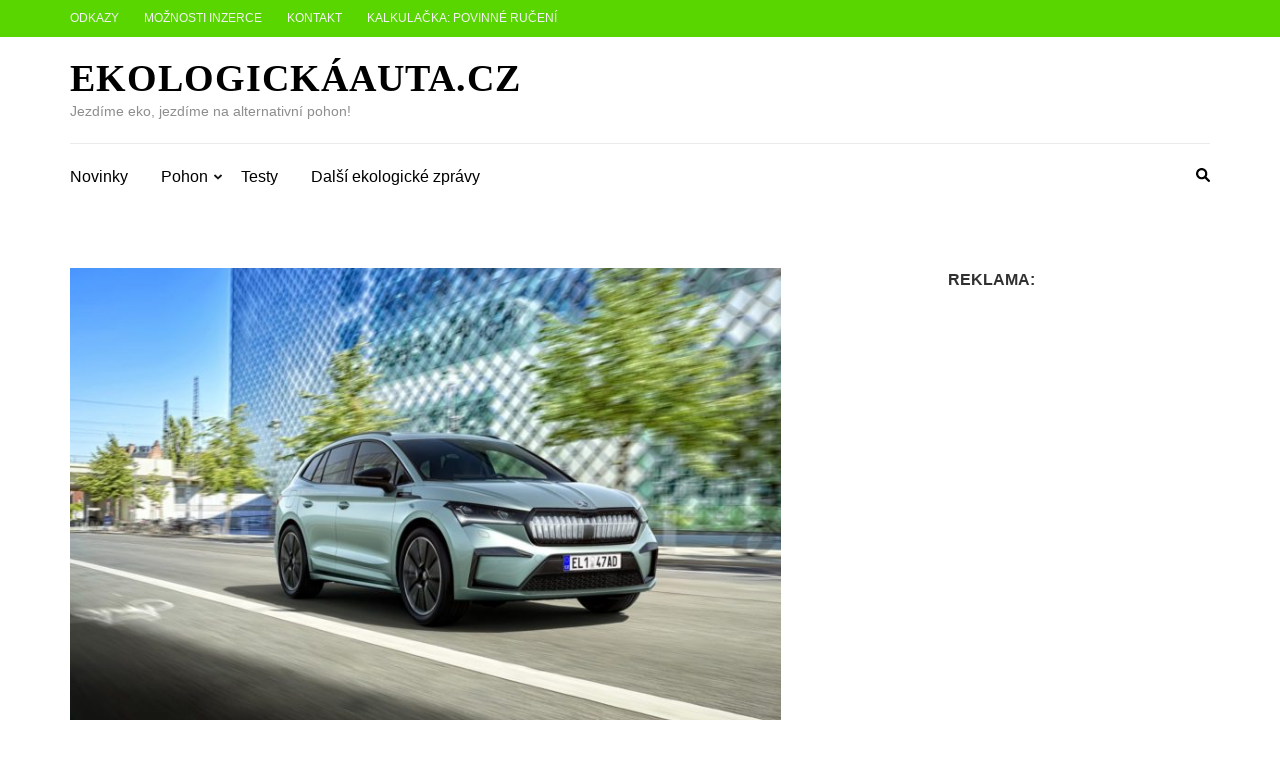

--- FILE ---
content_type: text/html; charset=utf-8
request_url: https://www.google.com/recaptcha/api2/aframe
body_size: 267
content:
<!DOCTYPE HTML><html><head><meta http-equiv="content-type" content="text/html; charset=UTF-8"></head><body><script nonce="2stFuu1kOxjYpOsXdeXPYQ">/** Anti-fraud and anti-abuse applications only. See google.com/recaptcha */ try{var clients={'sodar':'https://pagead2.googlesyndication.com/pagead/sodar?'};window.addEventListener("message",function(a){try{if(a.source===window.parent){var b=JSON.parse(a.data);var c=clients[b['id']];if(c){var d=document.createElement('img');d.src=c+b['params']+'&rc='+(localStorage.getItem("rc::a")?sessionStorage.getItem("rc::b"):"");window.document.body.appendChild(d);sessionStorage.setItem("rc::e",parseInt(sessionStorage.getItem("rc::e")||0)+1);localStorage.setItem("rc::h",'1769698504625');}}}catch(b){}});window.parent.postMessage("_grecaptcha_ready", "*");}catch(b){}</script></body></html>